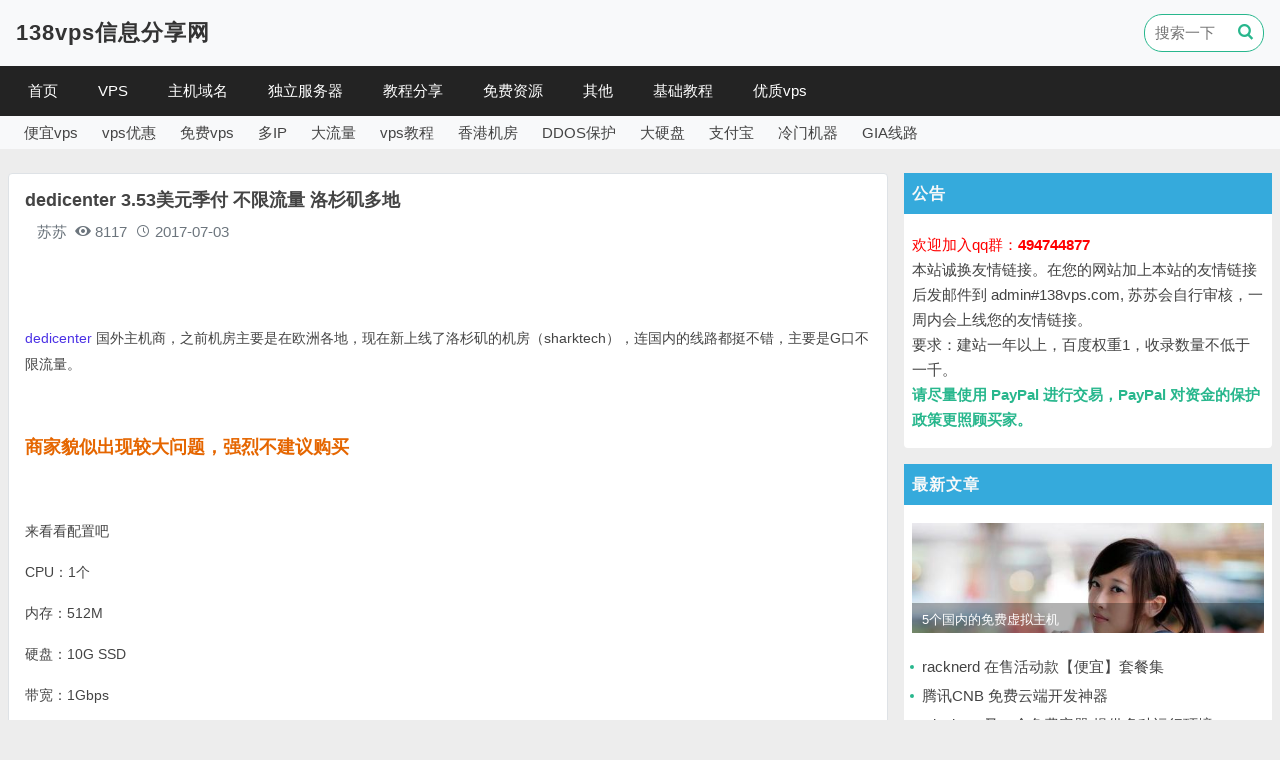

--- FILE ---
content_type: text/html; charset=utf-8
request_url: https://www.138vps.com/cheapvps/1035.html
body_size: 9951
content:
<!DOCTYPE html>
<html lang="zh-CN">

<head>
    <meta name="viewport" content="width=device-width, initial-scale=1.0">
    <meta http-equiv="Content-Type" content="text/html; charset=utf-8" />
    <meta http-equiv="X-UA-Compatible" content="ie=edge" />
    <meta name="generator" content="Z-BlogPHP 1.7.4" />
    <meta name="renderer" content="webkit">

    <script src="https://www.138vps.com/zb_system/script/jquery-2.2.4.min.js" type="text/javascript"></script>
    <script src="https://www.138vps.com/zb_system/script/zblogphp.js" type="text/javascript"></script>
    <script src="https://www.138vps.com/zb_system/script/c_html_js_add.php" type="text/javascript"></script>

    <link rel="stylesheet" href="https://www.138vps.com/zb_users/theme/vps138/style/bootstrap.css" type="text/css" media="all" />
    <link rel="stylesheet" href="https://www.138vps.com/zb_users/theme/vps138/style/style.css" type="text/css" media="all" />
    <link rel="stylesheet" href="https://www.138vps.com/zb_users/theme/vps138/style/icon/iconfont.css" type="text/css" media="all" />

    <script src="https://www.138vps.com/zb_users/theme/vps138/script/popper.js" type="text/javascript"></script>
    <script src="https://www.138vps.com/zb_users/theme/vps138/script/bootstrap.js" type="text/javascript"></script>
    <script src="https://www.138vps.com/zb_users/theme/vps138/script/script.js" type="text/javascript"></script>

        
    <link rel="icon" type="image/x-icon" href="https://www.138vps.com/zb_users/theme/vps138/custom_file/favicon.ico" id="favicon"/>

                
        <title>dedicenter 3.53美元季付 不限流量 洛杉矶多地_便宜VPS-分享便宜的美国vps</title>
    
         
                                    
        <meta name="description" content="
	


	dedicenter 国外主机商，之前机房主要是在欧洲各地，现在新上线了洛杉矶的机房（sharktech），连国内的线路都挺不错，主要是G口不限流量。 


	
 


	商家貌似出现较大问题，强烈不建议购买



	



	来看看配置吧 

" />
        
    
    
    
    
    
    <script>
var _hmt = _hmt || [];
(function() {
  var hm = document.createElement("script");
  hm.src = "https://hm.baidu.com/hm.js?1a7f01d34d9a36de23a1a9e0ea3d5c76";
  var s = document.getElementsByTagName("script")[0]; 
  s.parentNode.insertBefore(hm, s);
})();
</script>

    
    
    
</head>

<body id="article">

    


<div class="mb-4 bg-light" id="topBox">
    <div class="container-xl">
        <div class="d-flex justify-content-between align-items-center p-2">
            <div class="logoBox">
                <a href="https://www.138vps.com/">
                                                                        <h2 style="color:#333333">138vps信息分享网</h2>
                                                            </a>
            </div>
    
            <div class="searchaBox">
                <form method="post" action="https://www.138vps.com/zb_system/cmd.php?act=search">
                    <input type="text" class="searchInput animate" autocomplete="off" name="q" placeholder="搜索一下"><button TYPE="submit" class="mainButton bg-transparent border-0 mainColor font-weight-bold"><span class="iconfont icon-search"></span></button>
                </form>
            </div>
        </div>
    </div>

<div class="navBox">
    <div class="container-xl">
        <nav id="monavber" class="d-flex align-items-md-center" dataType="article" infoid="VPS">
            <ul class=""><li class="navbar-item " infoid="首页"><a href="https://www.138vps.com/" title="首页">首页</a></li><li class="navbar-item subcate" infoid="VPS"><a href="https://www.138vps.com/vps" title="VPS">VPS</a><div class="subnav"><a href="https://www.138vps.com/vpsyhui" title="VPS优惠">VPS优惠</a><a href="https://www.138vps.com/cheapvps" title="便宜VPS">便宜VPS</a><a href="https://www.138vps.com/vpspc" title="VPS评测">VPS评测</a></div></li><li class="navbar-item subcate" infoid="主机域名"><a href="https://www.138vps.com/zj" title="主机域名">主机域名</a><div class="subnav"><a href="https://www.138vps.com/domain" title="域名">域名</a><a href="https://www.138vps.com/hosting" title="虚拟主机">虚拟主机</a></div></li><li class="navbar-item " infoid="独立服务器"><a href="https://www.138vps.com/fwq" title="独立服务器">独立服务器</a></li><li class="navbar-item subcate" infoid="教程分享"><a href="https://www.138vps.com/jc" title="教程分享">教程分享</a><div class="subnav"><a href="https://www.138vps.com/vpsjc" title="VPS教程">VPS教程</a><a href="https://www.138vps.com/jzjc" title="建站教程">建站教程</a><a href="https://www.138vps.com/linux" title="linux 教程">linux 教程</a><a href="https://www.138vps.com/qtjc" title="其他教程">其他教程</a></div></li><li class="navbar-item subcate" infoid="免费资源"><a href="https://www.138vps.com/free" title="免费资源">免费资源</a><div class="subnav"><a href="https://www.138vps.com/freehosting" title="免费空间">免费空间</a><a href="https://www.138vps.com/freedomain" title="免费域名">免费域名</a><a href="https://www.138vps.com/freevps" title="免费VPS">免费VPS</a><a href="https://www.138vps.com/freeot" title="其他免费">其他免费</a></div></li><li class="navbar-item subcate" infoid="其他"><a href="https://www.138vps.com/ot" title="其他">其他</a><div class="subnav"><a href="https://www.138vps.com/jx" title="简讯">简讯</a></div></li><li class="navbar-item " infoid="基础教程 适合新人 长期更新"><a href="https://www.138vps.com/951.html" title="基础教程 适合新人 长期更新">基础教程</a></li><li class="navbar-item " infoid="vps优质商家参考，不能算推荐"><a href="https://www.138vps.com/66.html" title="vps优质商家参考，不能算推荐">优质vps</a></li></ul>
        </nav>
    </div>
</div>
    <div class="container-xl">
                    <div class="d-none d-xl-block d-md-block d-lg-block bg-light pt-1 pb-1 pl-2 pr-2 rounded-bottom">
                <div class="d-flex flex-wrap align-items-center ">
                                                            <a href="https://www.138vps.com/tags/%E4%BE%BF%E5%AE%9Cvps" class="ml-2 mr-3"> 便宜vps</a>
                                                            <a href="https://www.138vps.com/tags/vps%E4%BC%98%E6%83%A0" class="ml-2 mr-3"> vps优惠</a>
                                                            <a href="https://www.138vps.com/tags/%E5%85%8D%E8%B4%B9vps" class="ml-2 mr-3"> 免费vps</a>
                                                            <a href="https://www.138vps.com/tags/%E5%A4%9AIP" class="ml-2 mr-3"> 多IP</a>
                                                            <a href="https://www.138vps.com/tags/%E5%A4%A7%E6%B5%81%E9%87%8F" class="ml-2 mr-3"> 大流量</a>
                                                            <a href="https://www.138vps.com/tags/vps%E6%95%99%E7%A8%8B" class="ml-2 mr-3"> vps教程</a>
                                                            <a href="https://www.138vps.com/tags/%E9%A6%99%E6%B8%AF%E6%9C%BA%E6%88%BF" class="ml-2 mr-3"> 香港机房</a>
                                                            <a href="https://www.138vps.com/tags/DDOS%E4%BF%9D%E6%8A%A4" class="ml-2 mr-3"> DDOS保护</a>
                                                            <a href="https://www.138vps.com/tags/%E5%A4%A7%E7%A1%AC%E7%9B%98" class="ml-2 mr-3"> 大硬盘</a>
                                                            <a href="https://www.138vps.com/tags/%E6%94%AF%E4%BB%98%E5%AE%9D" class="ml-2 mr-3"> 支付宝</a>
                                                            <a href="https://www.138vps.com/tags/%E5%86%B7%E9%97%A8%E6%9C%BA%E5%99%A8" class="ml-2 mr-3"> 冷门机器</a>
                                                            <a href="https://www.138vps.com/tags/GIA%E7%BA%BF%E8%B7%AF" class="ml-2 mr-3"> GIA线路</a>
                                    </div>
            </div>
            </div>
</div>
    <div class="container-xl mb-4">
        <div class="row mt-3">
            <div class="col-lg-9 col-md-12 col-sm-12 col-xs-12">

                <article class="singleBox mb-3 p-3 border rounded bg-white">
                    <div class="title">
                        <h1>dedicenter 3.53美元季付 不限流量 洛杉矶多地</h1>
                        <div class="info text-muted p-2 mb-3">
                            <div class="mr-2">
                                <!--<img src="https://www.138vps.com/zb_users/avatar/0.png" alt="苏苏" />-->
                                <span class="ml-1">苏苏 </span>
                            </div>
                            <div class="mr-2">
                                <span class="icon iconfont icon-eye-fill"></span>
                                <span> 8117 </span>
                            </div>
                            <div class="mr-2">
                                <span class="icon iconfont icon-time"></span>
                                <span> 2017-07-03 </span>
                            </div>
                        </div>

                        <div class="content pt-3 pb-2">
                            <p>
	<br />
</p>
<p>
	<a href="http://www.138vps.com/index.php?keyword=dedicenter" target="_blank"><span style="color:#4C33E5;font-size:14px;">dedicenter</span></a><span style="font-size:14px;"> 国外主机商，之前机房主要是在欧洲各地，现在新上线了洛杉矶的机房（sharktech），连国内的线路都挺不错，主要是G口不限流量。</span> 
</p>
<p>
	<span style="line-height:1.5;"><br />
</span> 
</p>
<p>
	<span style="line-height:1.5;"><strong style="color:#E56600;font-size:18px;line-height:27px;white-space:normal;">商家貌似出现较大问题，强烈不建议购买</strong><br />
</span>
</p>
<p>
	<span style="line-height:1.5;"><br />
</span>
</p>
<p>
	<span style="line-height:1.5;font-size:14px;">来看看配置吧</span> 
</p>
<p>
	<span style="line-height:1.5;font-size:14px;">CPU：1个</span> 
</p>
<p>
	<span style="line-height:1.5;font-size:14px;">内存：512M</span> 
</p>
<p>
	<span style="line-height:1.5;font-size:14px;">硬盘：10G SSD</span> 
</p>
<p>
	<span style="line-height:1.5;font-size:14px;">带宽：1Gbps</span> 
</p>
<p>
	<span style="line-height:1.5;font-size:14px;">流量：500G/月</span> 
</p>
<p>
	<span style="line-height:1.5;font-size:14px;">虚拟架构：OpenVZ</span> 
</p>
<p>
	<span style="line-height:1.5;font-size:14px;">IP：1个IPv4</span> 
</p>
<p>
	<span style="line-height:1.5;font-size:14px;">管理面板：SolusVM</span> 
</p>
<p>
	<span style="line-height:1.5;font-size:14px;">价格：11美元/年</span> 
</p>
<p>
	<span style="line-height:1.5;"><a href="http://www.138vps.com/go/?url=https://www.dedicenter.com/aff.php?aff=105&pid=69" target="_blank"><span style="color:#4C33E5;font-size:14px;">购买链接</span></a></span> 
</p>
<p>
	<br />
</p>
<p>
	<span style="font-size:14px;">还有一个特价机</span> 
</p>
<p>
	<span style="line-height:1.5;font-size:14px;">CPU：1个</span> 
</p>
<p>
	<span style="line-height:1.5;font-size:14px;">内存：1G</span> 
</p>
<p>
	<span style="line-height:1.5;font-size:14px;">硬盘：30G SSD</span> 
</p>
<p>
	<span style="line-height:1.5;font-size:14px;">带宽：1Gbps</span> 
</p>
<p>
	<span style="line-height:1.5;font-size:14px;">流量：500G/月</span> 
</p>
<p>
	<span style="line-height:1.5;font-size:14px;">虚拟架构：OpenVZ</span> 
</p>
<p>
	<span style="line-height:1.5;font-size:14px;">IP：1个IPv4 10个IPv6</span> 
</p>
<p>
	<span style="line-height:1.5;font-size:14px;">管理面板：SolusVM</span> 
</p>
<p>
	<span style="line-height:1.5;font-size:14px;">价格：11美元/年</span> 
</p>
<p>
	<span style="line-height:1.5;"><a href="http://www.138vps.com/go/?url=https://www.dedicenter.com/aff.php?aff=105&pid=203" target="_blank"><span style="color:#4C33E5;font-size:14px;">购买链接</span></a></span> 
</p>
<p>
	<br />
</p>
<p>
	<span style="font-size:14px;"><span style="color:#E53333;">网络测试</span>：67.21.95.131</span> 
</p>
<p>
	<br />
</p>                        </div>

                                                <div class="articleTagBox border p-3 mb-3">
                            <span class="pr-2">tags:</span>
                                                        <span class='mr-1'><a href="https://www.138vps.com/tags/%E4%B8%8D%E9%99%90%E6%B5%81%E9%87%8F"> 不限流量 </a></span>
                                                        <span class='mr-1'><a href="https://www.138vps.com/tags/vps"> vps </a></span>
                                                        <span class='mr-1'><a href="https://www.138vps.com/tags/%E4%BE%BF%E5%AE%9Cvps"> 便宜vps </a></span>
                                                        <span class='mr-1'><a href="https://www.138vps.com/tags/OpenVZ"> OpenVZ </a></span>
                                                    </div>
                                                
                         
                            <div class="m-1 text-muted">
                                <strong>特别申明：</strong> 若无说明,文章均为原创，转载时请注明本文地址，谢谢合作！                            </div>
                                                <div class="m-1 text-muted">
                                <strong>本文地址：</strong> <a href="https://www.138vps.com/cheapvps/1035.html" target="_self">https://www.138vps.com/cheapvps/1035.html</a>
                        </div>
                        
                        <div class="m-1 text-muted">
                                <strong>上 一 篇：</strong>  <a href="https://www.138vps.com/vpsyhui/1034.html" target="_blank"> CenTexHosting $11.25/年 OpenVZ 洛杉矶&达拉斯 </a>                         </div>
                        
                        <div class="m-1 text-muted">
                                <strong>下 一 篇：</strong>  <a href="https://www.138vps.com/hosting/1036.html" target="_blank"> [主机商供稿]必盛互联7月促销 香港主机/SSL证书低至2折起 </a>                         </div>
                        
                        <div class="p-2">
                            <hr />
本站仅为分享信息，绝对不是推荐，所有内容均仅代表个人观点，读者购买风险自担。如果你非要把风险推苏苏头上，不要这么残忍，好吗？<br />
本站保证在法律范围内您的个人信息不经由本站透露给任何第三方。<br />
所有网络产品均无法保证在中国任何地区,任何时间,任何宽带均有相同的访问体验,那种号称某机房绝不抽风的不是骗子就是呵呵.<br />
任何IDC都有倒闭和跑路的可能,备份永远是最佳选择,服务器也是机器,不勤备份是对自己极不负责的表现.<br />
<br />
<p style="color:#f00">加入新群：494744877</p>
欢迎IDC提交优惠信息或者测试样机，提交信息请Eamil至<strong>admin#138vps.com</strong>，苏苏不保证一定会进行发布。<br />
<br />
<strong>但请IDC留意以下内容：</strong><br />
无官方正式首页、无可用联络方式暂不发布；<br />
曾经有过倒闭和跑路经历者重开不到6个月不做发布；<br />
从本日起（2016-07-18）不接受任何形式的免费赞助和VPS馈赠，不接受任何评测报告的投稿，不接受任何付费发布和付费删除评论，所有IDC若有必要提交测试样机，请在7日后自行删除。<br />                        </div>
                        
                    </div>
                </article>

                <div class="moreArticle mb-3 border rounded bg-white p-3">
                    <div class="border-bottom pb-2 mb-2 ">
                        <span><strong>其他相关</strong></span>
                    </div>

                    
                        <ul class="row">
                                                        <li class="col-md-6 col-sm-12">
                                <a href="https://www.138vps.com/freevps/3324.html" class="oneLine"> KataBump 免费容器 每4天手动启动一次 </a>
                            </li>
                                                        <li class="col-md-6 col-sm-12">
                                <a href="https://www.138vps.com/cheapvps/3323.html" class="oneLine"> CloudCone $15/年-双核/1GB 圣路易斯机房 </a>
                            </li>
                                                        <li class="col-md-6 col-sm-12">
                                <a href="https://www.138vps.com/vps/3322.html" class="oneLine"> solidvps 2G/4C/8T/10Gbps VPS 年付20刀 </a>
                            </li>
                                                        <li class="col-md-6 col-sm-12">
                                <a href="https://www.138vps.com/hosting/3317.html" class="oneLine"> littlecreekhosting 10刀一年虚拟主机 100G空间 不限网站 </a>
                            </li>
                                                        <li class="col-md-6 col-sm-12">
                                <a href="https://www.138vps.com/cheapvps/3316.html" class="oneLine"> CloudCone 2G内存 百G硬盘 年付14.5美元 </a>
                            </li>
                                                        <li class="col-md-6 col-sm-12">
                                <a href="https://www.138vps.com/cheapvps/3315.html" class="oneLine"> servitro 德国VPS 年付12美元 加一刀双倍硬盘CPU </a>
                            </li>
                                                        <li class="col-md-6 col-sm-12">
                                <a href="https://www.138vps.com/vps/3313.html" class="oneLine"> HostUS 2026新年促销 $18/年起 日本 新加坡 美国欧洲 澳大利亚等 </a>
                            </li>
                                                        <li class="col-md-6 col-sm-12">
                                <a href="https://www.138vps.com/cheapvps/3312.html" class="oneLine"> SmokyHosts $11/年 2G 内存 </a>
                            </li>
                                                        <li class="col-md-6 col-sm-12">
                                <a href="https://www.138vps.com/vpsyhui/3311.html" class="oneLine"> DesiVPS 7折 vps年付12美元 圣何塞 </a>
                            </li>
                                                        <li class="col-md-6 col-sm-12">
                                <a href="https://www.138vps.com/cheapvps/3310.html" class="oneLine"> SoftShellWeb 美国荷兰VPS 年付13美元 10Gbps带宽 </a>
                            </li>
                                                        <li class="col-md-6 col-sm-12">
                                <a href="https://www.138vps.com/vpsyhui/3309.html" class="oneLine"> hhost年终促销 香港 VPS 月付2.1美元 可选优化线路/国际线路 </a>
                            </li>
                                                        <li class="col-md-6 col-sm-12">
                                <a href="https://www.138vps.com/cheapvps/3308.html" class="oneLine"> surfercloud 月付1美元 支持windows 疑似不限流量 </a>
                            </li>
                                                        <li class="col-md-6 col-sm-12">
                                <a href="https://www.138vps.com/vpsyhui/3307.html" class="oneLine"> HostDare 五折 VPS年付13美元 比黑五还优惠 </a>
                            </li>
                                                        <li class="col-md-6 col-sm-12">
                                <a href="https://www.138vps.com/cheapvps/3306.html" class="oneLine"> ColoCrossing $11/年 40T流量 美国多机房 </a>
                            </li>
                                                        <li class="col-md-6 col-sm-12">
                                <a href="https://www.138vps.com/cheapvps/3305.html" class="oneLine"> dedirock 1T硬盘 年付18美元 </a>
                            </li>
                                                        <li class="col-md-6 col-sm-12">
                                <a href="https://www.138vps.com/cheapvps/3304.html" class="oneLine"> VeloxMedia 盐湖城VPS 年付7欧 </a>
                            </li>
                                                    </ul>
                </div>
                
            </div>

            <div class="col-lg-3 d-none d-lg-block mb-3" id="sidebarBox">
                                        
            <div class="bg-white mb-3 pb-2 rounded">
    <div class="nex_common_title p-2">
        <span>公告</span>
    </div>
    <div class="p-2">
        <span style="color:#f00;">欢迎加入qq群：<strong>494744877</strong></span><br />本站诚换友情链接。在您的网站加上本站的友情链接后发邮件到 admin#138vps.com, 苏苏会自行审核，一周内会上线您的友情链接。<br />
要求：建站一年以上，百度权重1，收录数量不低于一千。<br />
<strong style="color:#28b78d">请尽量使用 PayPal 进行交易，PayPal 对资金的保护政策更照顾买家。</strong><br />    </div>
</div>            
            <div id="sideNew" class="bg-white mb-3 pb-2 rounded">
    <div class="nex_common_title p-2">
        <span>最新文章</span>
    </div>

            
    <div class="imgItem p-2">
        <a href="https://www.138vps.com/freehosting/3330.html" target="_blank">
            <div class="imgBox">
                <img src="https://pic.138vps.com/138vps/random/24.jpg" class="animate" alt="5个国内的免费虚拟主机" />
                <div class="title">
                    <h5 class="oneLine animate">5个国内的免费虚拟主机 </h5>
                </div>
            </div>
        </a>
    </div>
    
            <div class="oneLine textItem"> <a href="https://www.138vps.com/cheapvps/3329.html" target="_blank"> racknerd 在售活动款【便宜】套餐集 </a> </div>
    
            <div class="oneLine textItem"> <a href="https://www.138vps.com/freeot/3328.html" target="_blank"> 腾讯CNB 免费云端开发神器 </a> </div>
    
            <div class="oneLine textItem"> <a href="https://www.138vps.com/freevps/3327.html" target="_blank"> wispbyte 又一个免费容器 提供多种运行环境 </a> </div>
    
            <div class="oneLine textItem"> <a href="https://www.138vps.com/freehosting/3326.html" target="_blank"> InfinityFree 免费虚拟主机 5G空间 </a> </div>
    
            <div class="oneLine textItem"> <a href="https://www.138vps.com/freeot/3325.html" target="_blank"> 阿里云免费的 1C2G Supabase 申请及简单使用教程 </a> </div>
    
            <div class="oneLine textItem"> <a href="https://www.138vps.com/freevps/3324.html" target="_blank"> KataBump 免费容器 每4天手动启动一次 </a> </div>
    
            <div class="oneLine textItem"> <a href="https://www.138vps.com/cheapvps/3323.html" target="_blank"> CloudCone $15/年-双核/1GB 圣路易斯机房 </a> </div>
    
            <div class="oneLine textItem"> <a href="https://www.138vps.com/vps/3322.html" target="_blank"> solidvps 2G/4C/8T/10Gbps VPS 年付20刀 </a> </div>
    
            <div class="oneLine textItem"> <a href="https://www.138vps.com/freeot/3321.html" target="_blank"> 腾讯云 免费 EdgeOne 全球覆盖，不限流量 </a> </div>
    
    
</div>            
            <div id="sideHotArticle" class="bg-white mb-4 pb-2 rounded ">
    <div class="nex_common_title p-2">
        <span>年度爆文</span>
    </div>
    <div class="articleBox p-2">
                        <div class="articleItem active mb-3">
                            <a href="https://www.138vps.com/freehosting/3246.html" target="_blank">
                    <div class="title">
                        <span class="number number0 mr-1">1</span>
                        <h5 class="oneLine">hostingem 免费虚拟主机 by分销</h5>
                    </div>

                    <div class="articleIntroBox mt-2">
                        <div class="imgBox mr-2">
                            <img src="https://pic.138vps.com/138vps/2025/49.jpg" alt="腾讯云 免费 EdgeOne 全球覆盖，不限流量">
                        </div>
                        <div class="articleIntro threeLine text-muted">
                                                            其实腾讯云这个免费的 EdgeOne 已经出来很久了，苏苏一直没有分享，直到上次分享了阿里云的 ESA，索性就炒炒旧饭，把 EdgeOne 翻出来吧。所谓 EdgeOne，腾讯云将其定义为下一代的 CDN，原本是挺贵的，但是估计没销量，所以搞了个免费套餐，给大家体验，当成不要钱的 CDN 就好了。申                                                    </div>
                    </div>
                </a>
            </div>
                                <div class="articleItem mb-3">
                                <a href="https://www.138vps.com/qtjc/3218.html" target="_blank">
                    <div class="title">
                        <span class="number number1 mr-1">2</span>
                        <h5 class="oneLine">BitPlay 直接在浏览器中播放BT视频</h5>
                    </div>

                    <div class="articleIntroBox mt-2">
                        <div class="imgBox mr-2">
                            <img src="https://pic.138vps.com/138vps/random/6.jpg" alt="腾讯云 免费 EdgeOne 全球覆盖，不限流量">
                        </div>
                        <div class="articleIntro threeLine text-muted">
                                                            其实腾讯云这个免费的 EdgeOne 已经出来很久了，苏苏一直没有分享，直到上次分享了阿里云的 ESA，索性就炒炒旧饭，把 EdgeOne 翻出来吧。所谓 EdgeOne，腾讯云将其定义为下一代的 CDN，原本是挺贵的，但是估计没销量，所以搞了个免费套餐，给大家体验，当成不要钱的 CDN 就好了。申                                                    </div>
                    </div>
                </a>
            </div>
                                <div class="articleItem mb-3">
                                <a href="https://www.138vps.com/freevps/3189.html" target="_blank">
                    <div class="title">
                        <span class="number number2 mr-1">3</span>
                        <h5 class="oneLine">免费VPS 来自 IBM LinuxOne 一个邮箱即可注册成功</h5>
                    </div>

                    <div class="articleIntroBox mt-2">
                        <div class="imgBox mr-2">
                            <img src="https://pic.138vps.com/138vps/2025/10.jpg" alt="腾讯云 免费 EdgeOne 全球覆盖，不限流量">
                        </div>
                        <div class="articleIntro threeLine text-muted">
                                                            其实腾讯云这个免费的 EdgeOne 已经出来很久了，苏苏一直没有分享，直到上次分享了阿里云的 ESA，索性就炒炒旧饭，把 EdgeOne 翻出来吧。所谓 EdgeOne，腾讯云将其定义为下一代的 CDN，原本是挺贵的，但是估计没销量，所以搞了个免费套餐，给大家体验，当成不要钱的 CDN 就好了。申                                                    </div>
                    </div>
                </a>
            </div>
                                <div class="articleItem mb-3">
                                <a href="https://www.138vps.com/freevps/3190.html" target="_blank">
                    <div class="title">
                        <span class="number number3 mr-1">4</span>
                        <h5 class="oneLine">IBM 为开源项目提供免费VPS 2CPU 8GB内存 100GB硬盘</h5>
                    </div>

                    <div class="articleIntroBox mt-2">
                        <div class="imgBox mr-2">
                            <img src="https://pic.138vps.com/138vps/random/31.jpg" alt="腾讯云 免费 EdgeOne 全球覆盖，不限流量">
                        </div>
                        <div class="articleIntro threeLine text-muted">
                                                            其实腾讯云这个免费的 EdgeOne 已经出来很久了，苏苏一直没有分享，直到上次分享了阿里云的 ESA，索性就炒炒旧饭，把 EdgeOne 翻出来吧。所谓 EdgeOne，腾讯云将其定义为下一代的 CDN，原本是挺贵的，但是估计没销量，所以搞了个免费套餐，给大家体验，当成不要钱的 CDN 就好了。申                                                    </div>
                    </div>
                </a>
            </div>
                                <div class="articleItem mb-3">
                                <a href="https://www.138vps.com/qtjc/3188.html" target="_blank">
                    <div class="title">
                        <span class="number number4 mr-1">5</span>
                        <h5 class="oneLine">每月免费时长一万分钟，用腾讯云搭建自己的 DeepSeek</h5>
                    </div>

                    <div class="articleIntroBox mt-2">
                        <div class="imgBox mr-2">
                            <img src="https://pic.138vps.com/138vps/2025/1.jpg" alt="腾讯云 免费 EdgeOne 全球覆盖，不限流量">
                        </div>
                        <div class="articleIntro threeLine text-muted">
                                                            其实腾讯云这个免费的 EdgeOne 已经出来很久了，苏苏一直没有分享，直到上次分享了阿里云的 ESA，索性就炒炒旧饭，把 EdgeOne 翻出来吧。所谓 EdgeOne，腾讯云将其定义为下一代的 CDN，原本是挺贵的，但是估计没销量，所以搞了个免费套餐，给大家体验，当成不要钱的 CDN 就好了。申                                                    </div>
                    </div>
                </a>
            </div>
                                <div class="articleItem mb-3">
                                <a href="https://www.138vps.com/freevps/3215.html" target="_blank">
                    <div class="title">
                        <span class="number number5 mr-1">6</span>
                        <h5 class="oneLine">claw.cloud 免费VPS 4核8G服务器 每月至少送5刀余额</h5>
                    </div>

                    <div class="articleIntroBox mt-2">
                        <div class="imgBox mr-2">
                            <img src="https://pic.138vps.com/138vps/2025/32.jpg" alt="腾讯云 免费 EdgeOne 全球覆盖，不限流量">
                        </div>
                        <div class="articleIntro threeLine text-muted">
                                                            其实腾讯云这个免费的 EdgeOne 已经出来很久了，苏苏一直没有分享，直到上次分享了阿里云的 ESA，索性就炒炒旧饭，把 EdgeOne 翻出来吧。所谓 EdgeOne，腾讯云将其定义为下一代的 CDN，原本是挺贵的，但是估计没销量，所以搞了个免费套餐，给大家体验，当成不要钱的 CDN 就好了。申                                                    </div>
                    </div>
                </a>
            </div>
                                <div class="articleItem mb-3">
                                <a href="https://www.138vps.com/vpsyhui/3206.html" target="_blank">
                    <div class="title">
                        <span class="number number6 mr-1">7</span>
                        <h5 class="oneLine">JUSTHOST.ASIA 特价 VPS 优惠 ★ 每月仅 $1.32 起 ★ 全新长期套餐</h5>
                    </div>

                    <div class="articleIntroBox mt-2">
                        <div class="imgBox mr-2">
                            <img src="https://pic.138vps.com/138vps/random/33.jpg" alt="腾讯云 免费 EdgeOne 全球覆盖，不限流量">
                        </div>
                        <div class="articleIntro threeLine text-muted">
                                                            其实腾讯云这个免费的 EdgeOne 已经出来很久了，苏苏一直没有分享，直到上次分享了阿里云的 ESA，索性就炒炒旧饭，把 EdgeOne 翻出来吧。所谓 EdgeOne，腾讯云将其定义为下一代的 CDN，原本是挺贵的，但是估计没销量，所以搞了个免费套餐，给大家体验，当成不要钱的 CDN 就好了。申                                                    </div>
                    </div>
                </a>
            </div>
                                <div class="articleItem mb-3">
                                <a href="https://www.138vps.com/freedomain/3221.html" target="_blank">
                    <div class="title">
                        <span class="number number7 mr-1">8</span>
                        <h5 class="oneLine">注册 dpdns.org 的免费域名 过程简单</h5>
                    </div>

                    <div class="articleIntroBox mt-2">
                        <div class="imgBox mr-2">
                            <img src="https://pic.138vps.com/138vps/2025/35.jpg" alt="腾讯云 免费 EdgeOne 全球覆盖，不限流量">
                        </div>
                        <div class="articleIntro threeLine text-muted">
                                                            其实腾讯云这个免费的 EdgeOne 已经出来很久了，苏苏一直没有分享，直到上次分享了阿里云的 ESA，索性就炒炒旧饭，把 EdgeOne 翻出来吧。所谓 EdgeOne，腾讯云将其定义为下一代的 CDN，原本是挺贵的，但是估计没销量，所以搞了个免费套餐，给大家体验，当成不要钱的 CDN 就好了。申                                                    </div>
                    </div>
                </a>
            </div>
                    </div>
    </div>            
            <div id="sideHotTag" class="bg-white mb-3 pb-2 rounded">
    <div class="nex_common_title p-2">
        <span>热门标签</span>
    </div>
    <div class="tagBox p-2">
                <span><a href="https://www.138vps.com/tags/vps" style="color:#2468a2; font-size:17px;" title="vps下有2348篇文章" >vps</a></span>
                <span><a href="https://www.138vps.com/tags/KVM" style="color:#ef5b9c; font-size:20px;" title="KVM下有1502篇文章" >KVM</a></span>
                <span><a href="https://www.138vps.com/tags/vps%E4%BC%98%E6%83%A0" style="color:#6f6d85; font-size:13px;" title="vps优惠下有1115篇文章" >vps优惠</a></span>
                <span><a href="https://www.138vps.com/tags/%E4%B8%8D%E9%99%90%E6%B5%81%E9%87%8F" style="color:#74787c; font-size:20px;" title="不限流量下有752篇文章" >不限流量</a></span>
                <span><a href="https://www.138vps.com/tags/%E4%BE%BF%E5%AE%9Cvps" style="color:#6c4c49; font-size:12px;" title="便宜vps下有728篇文章" >便宜vps</a></span>
                <span><a href="https://www.138vps.com/tags/%E4%BA%9A%E6%B4%B2%E6%9C%BA%E6%88%BF" style="color:#145b7d; font-size:14px;" title="亚洲机房下有676篇文章" >亚洲机房</a></span>
                <span><a href="https://www.138vps.com/tags/%E6%94%AF%E4%BB%98%E5%AE%9D" style="color:#bd6758; font-size:12px;" title="支付宝下有663篇文章" >支付宝</a></span>
                <span><a href="https://www.138vps.com/tags/%E5%9B%BD%E4%BA%BAIDC" style="color:#826858; font-size:19px;" title="国人IDC下有633篇文章" >国人IDC</a></span>
                <span><a href="https://www.138vps.com/tags/windows" style="color:#6a3427; font-size:16px;" title="windows下有586篇文章" >windows</a></span>
                <span><a href="https://www.138vps.com/tags/OpenVZ" style="color:#0c212b; font-size:14px;" title="OpenVZ下有586篇文章" >OpenVZ</a></span>
                <span><a href="https://www.138vps.com/tags/%E5%A4%A7%E6%B5%81%E9%87%8F" style="color:#543044; font-size:12px;" title="大流量下有479篇文章" >大流量</a></span>
                <span><a href="https://www.138vps.com/tags/%E5%A4%A7%E7%A1%AC%E7%9B%98" style="color:#b4533c; font-size:15px;" title="大硬盘下有454篇文章" >大硬盘</a></span>
                <span><a href="https://www.138vps.com/tags/%E9%A6%99%E6%B8%AF%E6%9C%BA%E6%88%BF" style="color:#11264f; font-size:15px;" title="香港机房下有415篇文章" >香港机房</a></span>
                <span><a href="https://www.138vps.com/tags/DDOS%E4%BF%9D%E6%8A%A4" style="color:#c63c26; font-size:14px;" title="DDOS保护下有310篇文章" >DDOS保护</a></span>
                <span><a href="https://www.138vps.com/tags/%E7%BE%8E%E5%9B%BD%E6%9C%BA%E6%88%BF" style="color:#11264f; font-size:16px;" title="美国机房下有277篇文章" >美国机房</a></span>
                <span><a href="https://www.138vps.com/tags/%E5%A4%A7%E5%86%85%E5%AD%98" style="color:#63434f; font-size:12px;" title="大内存下有260篇文章" >大内存</a></span>
                <span><a href="https://www.138vps.com/tags/XEN" style="color:#444693; font-size:15px;" title="XEN下有187篇文章" >XEN</a></span>
                <span><a href="https://www.138vps.com/tags/CN2%E7%BA%BF%E8%B7%AF" style="color:#769149; font-size:17px;" title="CN2线路下有181篇文章" >CN2线路</a></span>
                <span><a href="https://www.138vps.com/tags/%E7%8B%AC%E7%AB%8B%E6%9C%8D%E5%8A%A1%E5%99%A8" style="color:#6f6d85; font-size:14px;" title="独立服务器下有152篇文章" >独立服务器</a></span>
                <span><a href="https://www.138vps.com/tags/%E5%86%B7%E9%97%A8%E6%9C%BA%E5%99%A8" style="color:#46485f; font-size:14px;" title="冷门机器下有132篇文章" >冷门机器</a></span>
                <span><a href="https://www.138vps.com/tags/%E6%AC%A7%E6%B4%B2%E6%9C%BA%E6%88%BF" style="color:#0c212b; font-size:13px;" title="欧洲机房下有123篇文章" >欧洲机房</a></span>
                <span><a href="https://www.138vps.com/tags/%E5%A4%9AIP" style="color:#6a3427; font-size:14px;" title="多IP下有118篇文章" >多IP</a></span>
                <span><a href="https://www.138vps.com/tags/%E8%99%9A%E6%8B%9F%E4%B8%BB%E6%9C%BA" style="color:#8e453f; font-size:20px;" title="虚拟主机下有99篇文章" >虚拟主机</a></span>
                <span><a href="https://www.138vps.com/tags/GIA%E7%BA%BF%E8%B7%AF" style="color:#6f599c; font-size:16px;" title="GIA线路下有86篇文章" >GIA线路</a></span>
                <span><a href="https://www.138vps.com/tags/%E4%B8%BB%E6%9C%BA%E5%95%86%E7%A8%BF%E4%BB%B6" style="color:#3c3645; font-size:13px;" title="主机商稿件下有84篇文章" >主机商稿件</a></span>
                <span><a href="https://www.138vps.com/tags/%E6%97%A5%E6%9C%AC%E6%9C%BA%E6%88%BF" style="color:#6a3427; font-size:17px;" title="日本机房下有57篇文章" >日本机房</a></span>
                <span><a href="https://www.138vps.com/tags/%E5%85%8D%E8%B4%B9vps" style="color:#2f271d; font-size:14px;" title="免费vps下有46篇文章" >免费vps</a></span>
                <span><a href="https://www.138vps.com/tags/%E5%A4%A7%E5%B8%A6%E5%AE%BD" style="color:#3c3645; font-size:15px;" title="大带宽下有36篇文章" >大带宽</a></span>
                <span><a href="https://www.138vps.com/tags/%E4%B8%8D%E9%99%90%E5%BB%BA%E7%AB%99%E6%95%B0%E9%87%8F" style="color:#5e7c85; font-size:20px;" title="不限建站数量下有35篇文章" >不限建站数量</a></span>
                <span><a href="https://www.138vps.com/tags/vps%E6%95%99%E7%A8%8B" style="color:#f47920; font-size:13px;" title="vps教程下有31篇文章" >vps教程</a></span>
                <span><a href="https://www.138vps.com/tags/%E4%BE%BF%E5%AE%9C%E4%B8%BB%E6%9C%BA" style="color:#6b473c; font-size:20px;" title="便宜主机下有27篇文章" >便宜主机</a></span>
                <span><a href="https://www.138vps.com/tags/%E5%9F%9F%E5%90%8D" style="color:#6f599c; font-size:16px;" title="域名下有22篇文章" >域名</a></span>
                <span><a href="https://www.138vps.com/tags/%E4%B8%8D%E9%99%90%E7%A9%BA%E9%97%B4" style="color:#6c4c49; font-size:15px;" title="不限空间下有21篇文章" >不限空间</a></span>
                <span><a href="https://www.138vps.com/tags/vps%E8%AF%84%E6%B5%8B" style="color:#401c44; font-size:20px;" title="vps评测下有21篇文章" >vps评测</a></span>
                <span><a href="https://www.138vps.com/tags/%E5%88%86%E9%94%80%E4%B8%BB%E6%9C%BA" style="color:#2f271d; font-size:16px;" title="分销主机下有20篇文章" >分销主机</a></span>
                <span><a href="https://www.138vps.com/tags/%E9%9F%A9%E5%9B%BD%E6%9C%BA%E6%88%BF" style="color:#444693; font-size:15px;" title="韩国机房下有20篇文章" >韩国机房</a></span>
                <span><a href="https://www.138vps.com/tags/%E5%85%8D%E8%B4%B9%E5%9F%9F%E5%90%8D" style="color:#596032; font-size:20px;" title="免费域名下有19篇文章" >免费域名</a></span>
                <span><a href="https://www.138vps.com/tags/AS9929" style="color:#c88400; font-size:17px;" title="AS9929下有16篇文章" >AS9929</a></span>
                <span><a href="https://www.138vps.com/tags/%E8%B5%84%E8%AE%AF" style="color:#6b473c; font-size:16px;" title="资讯下有15篇文章" >资讯</a></span>
                <span><a href="https://www.138vps.com/tags/LXC" style="color:#6e6b41; font-size:14px;" title="LXC下有14篇文章" >LXC</a></span>
                <span><a href="https://www.138vps.com/tags/%E6%97%A0%E7%89%88%E6%9D%83" style="color:#6c4c49; font-size:18px;" title="无版权下有13篇文章" >无版权</a></span>
                <span><a href="https://www.138vps.com/tags/HyperV" style="color:#6950a1; font-size:15px;" title="HyperV下有13篇文章" >HyperV</a></span>
                <span><a href="https://www.138vps.com/tags/%E5%85%8D%E8%B4%B9%E7%A9%BA%E9%97%B4" style="color:#367459; font-size:12px;" title="免费空间下有11篇文章" >免费空间</a></span>
                <span><a href="https://www.138vps.com/tags/VMware" style="color:#74787c; font-size:17px;" title="VMware下有11篇文章" >VMware</a></span>
                <span><a href="https://www.138vps.com/tags/%E5%9F%9F%E5%90%8D%E4%BF%83%E9%94%80" style="color:#2f271d; font-size:15px;" title="域名促销下有10篇文章" >域名促销</a></span>
                <span><a href="https://www.138vps.com/tags/vps%E9%9D%A2%E6%9D%BF" style="color:#6f599c; font-size:20px;" title="vps面板下有8篇文章" >vps面板</a></span>
                <span><a href="https://www.138vps.com/tags/%E4%B8%AD%E4%B8%9C%E6%9C%BA%E6%88%BF" style="color:#375830; font-size:19px;" title="中东机房下有8篇文章" >中东机房</a></span>
                <span><a href="https://www.138vps.com/tags/%E5%BB%BA%E7%AB%99%E6%95%99%E7%A8%8B" style="color:#f26522; font-size:16px;" title="建站教程下有6篇文章" >建站教程</a></span>
                <span><a href="https://www.138vps.com/tags/%E5%85%A8%E7%AE%A1%E7%90%86" style="color:#367459; font-size:13px;" title="全管理下有6篇文章" >全管理</a></span>
                <span><a href="https://www.138vps.com/tags/%E8%AF%84%E6%B5%8B" style="color:#6f6d85; font-size:18px;" title="评测下有3篇文章" >评测</a></span>
                <span><a href="https://www.138vps.com/tags/VDS" style="color:#96582a; font-size:18px;" title="VDS下有3篇文章" >VDS</a></span>
                <span><a href="https://www.138vps.com/tags/%E8%99%9A%E6%8B%9F%E4%B8%BB%E6%9C%BA%E8%AF%84%E6%B5%8B" style="color:#ea66a6; font-size:16px;" title="虚拟主机评测下有1篇文章" >虚拟主机评测</a></span>
                <span><a href="https://www.138vps.com/tags/linux%E6%95%99%E7%A8%8B" style="color:#367459; font-size:12px;" title="linux教程下有1篇文章" >linux教程</a></span>
            </div>
</div>                </div>
        </div>
    </div>

    


<div class="pt-3 pl-3 pr-3 text-white-50 footer">
    <div class="container-xl">
        <div class="row">
            <div class="col-12 col-md-4 mb-3">
                <h5 class="mb-2">关于本站</h5>
                <div>138vps推荐网是分享美国vps、便宜vps、稳定vps等国外优质vps和虚拟主机信息的个人博客，偶尔也会写一些简单的入门教程。由苏苏负责打理，欢迎加群交流，旧群已封，新群： 494744877</div>
            </div>
            <div class="col-12 col-md-4 mb-3">
                <h5 class="mb-2">常用导航</h5>
                <ul class="footerNav"><li><a href="https://www.138vps.com/tags/%E5%85%8D%E8%B4%B9vps" target="_blank">免费VPS</a></li>
<li><a href="https://www.138vps.com/tags/%E9%A6%99%E6%B8%AF%E6%9C%BA%E6%88%BF" target="_blank">香港VPS</a></li>
<li><a href="https://www.138vps.com/tags/%E5%A4%A7%E7%A1%AC%E7%9B%98" target="_blank">大硬盘VPS</a></li>
<li><a href="https://www.138vps.com/tags/%E5%86%B7%E9%97%A8%E6%9C%BA%E5%99%A8" target="_blank">冷门VPS</a></li>
<li><a href="https://www.138vps.com/66.html" target="_blank">优质VPS</a></li>
<li><a href="https://www.138vps.com/951.html" target="_blank">基础教程</a></li>
<li><a href="http://www.138vps.com/rss.php" target="_blank">rss</a></li>
<li><a href="http://www.138vps.com/sitemaps.xml" target="_blank">网站地图</a></li></ul>
            </div>
            <div class="col-12 col-md-4 mb-3">
                <h5 class="mb-2">联系本站</h5>
                <div>email：admin#138vps.com<br />qq群：494744877<br /></div>
            </div>
        </div>
    </div>
</div>


<div class="copyRightBox p-3">
    <div class="container-xl">
        <div class="copyRight">
            <div> 备案信息：<a href="https://beian.miit.gov.cn" target="_blank" rel="external nofollow"> 粤ICP备2022033940号 </a> </div>
        </div>
    </div>
</div>




<div class="goTop" id="js-go_top"
    style="transform: translate(80px, 0px); transition: transform 0.5s ease-in-out 0s;color:#5A60CE;">
    <svg xmlns="http://www.w3.org/2000/svg" width="50" height="50" fill="currentColor"
        class="bi bi-arrow-up-circle-fill" viewBox="0 0 16 16">
        <path
            d="M16 8A8 8 0 1 0 0 8a8 8 0 0 0 16 0zm-7.5 3.5a.5.5 0 0 1-1 0V5.707L5.354 7.854a.5.5 0 1 1-.708-.708l3-3a.5.5 0 0 1 .708 0l3 3a.5.5 0 0 1-.708.708L8.5 5.707V11.5z" />
    </svg>
</div>


</body>

</html><!--61.83 ms , 25 queries , 3306kb memory , 0 error-->